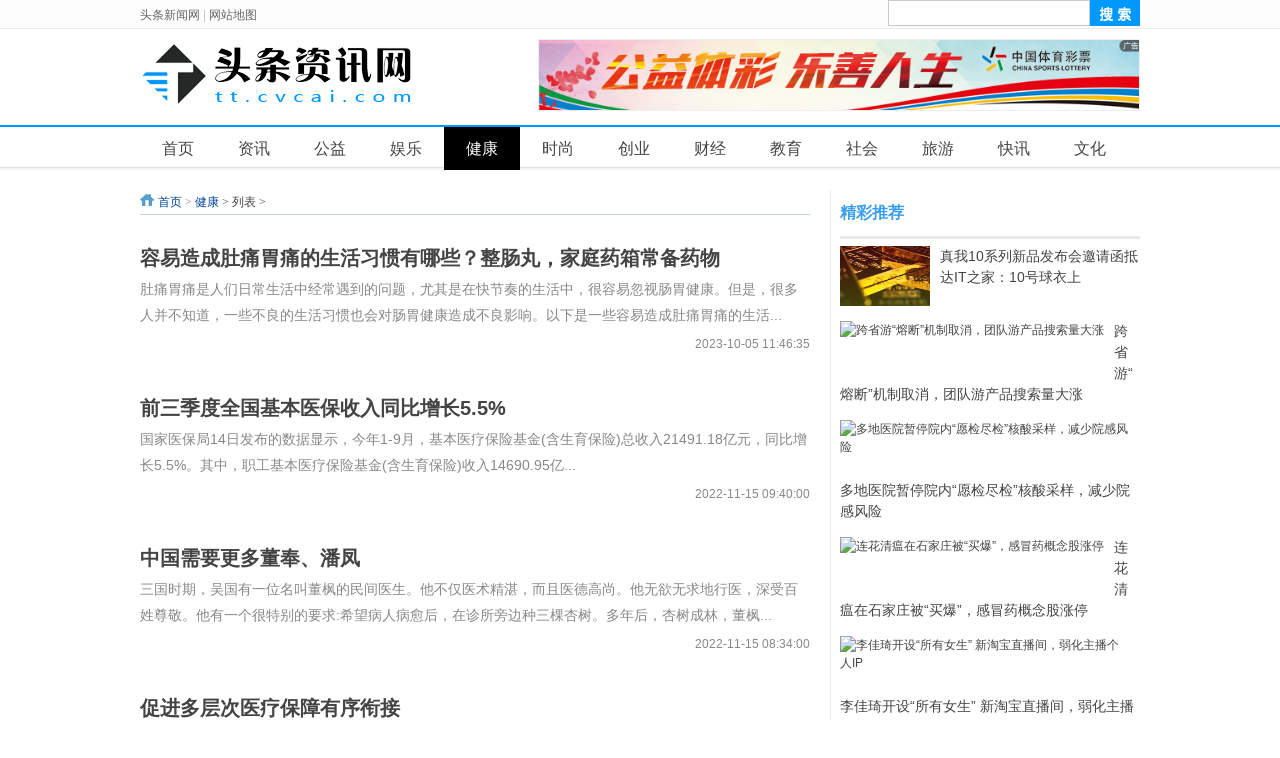

--- FILE ---
content_type: text/html
request_url: http://tt.cvcai.com/jiankang/
body_size: 6919
content:
<!DOCTYPE html PUBLIC "-//W3C//DTD XHTML 1.0 Transitional//EN" "http://www.w3.org/TR/xhtml1/DTD/xhtml1-transitional.dtd">
<html xmlns="http://www.w3.org/1999/xhtml">
<head> 
<meta http-equiv="Content-Type" content="text/html; charset=utf-8" /> 
<title>健康-头条新闻网</title>
<meta name="description" content="头条新闻网，每天24小时面向广大网民和网络媒体发布丰富多彩的信息，内容包括资讯、财经、社会、文化、娱乐、时尚、教育等各个领域。" />
<meta name="keywords" content="头条新闻网，头条新闻，资讯" />
<link rel="shortcut icon" type="image/x-icon" href="/favicon.ico" media="screen" />
<link href="/Public/toutiaoxinwen/css/reset.css" rel="stylesheet" type="text/css" /> 
<link href="/Public/toutiaoxinwen/css/default_blue.css" rel="stylesheet" type="text/css" /> 
<link href="/Public/toutiaoxinwen/css/css.css" rel="stylesheet" type="text/css" /> 
<link href="/Public/toutiaoxinwen/css/finCss.css" rel="stylesheet" type="text/css" />
<link href="/Public/toutiaoxinwen/css/base_9.css" rel="stylesheet" type="text/css" />  
<script type="text/javascript" src="/Public/toutiaoxinwen/css/jquery.min.js"></script> 
<script type="text/javascript" src="/Public/toutiaoxinwen/css/jquery.sgallery.js"></script> 
<script type="text/javascript" src="/Public/toutiaoxinwen/css/search_common.js"></script>
</head> 
 <body> 
  <div class="mininav" id="topNav"> 
   <div class="mininavInner"> 
    <div class="mininavLeft"> 
     <div class="fl"> 
      <a href="http://tt.cvcai.com/?b=0" title="头条新闻网" target="_blank" id="qqindex">头条新闻网</a> | 
       <a href="/sitemap.html" target="_blank" id="webmap">网站地图</a> 
     </div> 
    </div> 
    <div class="mininavRight" id="logkey"> 
     <div id="loginAll" class="fr"> 
      <div class="serc"> 
    <form action="http://www.baidu.com/s?" method="get" target="_blank">  
     <input type="text" class="txtArea" name="q" id="q" />
     <input type="submit" value="" class="submit" /> 
    </form> 

   </div>
     </div> 
    </div> 
    <div id="loginBg" class="loginBg"></div> 
   </div> 
  </div> 
  
	<div id="channel_nav"> 
		<div id="logo"> 
			<h5><a target="_blank" href="http://tt.cvcai.com/?b=0" title="头条新闻网"><img src="/Public/toutiaoxinwen/img/logo.png" alt="头条新闻网" /></a></h5> 
		</div> 
		<div class="ad fr" style="width:600px; height:70px">
			<img src="/Public/toutiaoxinwen/img/20211208ticai.jpg" alt="20211208ticai" width="600" height="70"/>
		</div>
	</div> 
  <div class="clear"></div> 
	<div id="nav_box"> 
		<div id="channelNav"> 
			<ul class="clear"> 
				<li><a href="http://tt.cvcai.com/?b=0" target="_blank">首页</a> </li>
						
				<li><a href="http://tt.cvcai.com/zixun/" target="_blank">资讯</a></li>			
				<li><a href="http://tt.cvcai.com/gongyi/" target="_blank">公益</a></li>			
				<li><a href="http://tt.cvcai.com/yule/" target="_blank">娱乐</a></li><li class="hover"><a href="http://tt.cvcai.com/jiankang/" target="_blank">健康</a></li>
						
				<li><a href="http://tt.cvcai.com/shishang/" target="_blank">时尚</a></li>			
				<li><a href="http://tt.cvcai.com/chuangye/" target="_blank">创业</a></li>			
				<li><a href="http://tt.cvcai.com/caijing/" target="_blank">财经</a></li>			
				<li><a href="http://tt.cvcai.com/jiaoyu/" target="_blank">教育</a></li>			
				<li><a href="http://tt.cvcai.com/shehui/" target="_blank">社会</a></li>			
				<li><a href="http://tt.cvcai.com/lvyou/" target="_blank">旅游</a></li>			
				<li><a href="http://tt.cvcai.com/kuaixun/" target="_blank">快讯</a></li>			
				<li><a href="http://tt.cvcai.com/wenhua/" target="_blank">文化</a></li>	
			</ul>
		</div> 
	</div>  <!--main--> 
  <div class="layout content" id="mt20"> 
   <div class="main"> 
    <!-- 左侧列表 --> 
    <div class="crumbs">
     <a href="http://tt.cvcai.com/?b=0">首页</a>
     <span> &gt; </span>
     <a href="http://tt.cvcai.com/jiankang/">健康</a> >  列表 &gt; 
    </div> 
    <div class="Q-tpList" id="listZone">
		<div id="listZone"> 
        <div class="Q-tpWrap bt0"> 
			<em class="f20 l26"><a href="http://tt.cvcai.com/jiankang/57303.html" title="容易造成肚痛胃痛的生活习惯有哪些？整肠丸，家庭药箱常备药物" target="_blank" style="">容易造成肚痛胃痛的生活习惯有哪些？整肠丸，家庭药箱常备药物</a></em> 
			<p class="intro f14 l26">肚痛胃痛是人们日常生活中经常遇到的问题，尤其是在快节奏的生活中，很容易忽视肠胃健康。但是，很多人并不知道，一些不良的生活习惯也会对肠胃健康造成不良影响。以下是一些容易造成肚痛胃痛的生活...</p> 
			<p class="time l22">2023-10-05 11:46:35</p> 
			</div><div class="Q-tpWrap bt0"> 
			<em class="f20 l26"><a href="http://tt.cvcai.com/jiankang/50286.html" title="前三季度全国基本医保收入同比增长5.5%" target="_blank" style="">前三季度全国基本医保收入同比增长5.5%</a></em> 
			<p class="intro f14 l26">国家医保局14日发布的数据显示，今年1-9月，基本医疗保险基金(含生育保险)总收入21491.18亿元，同比增长5.5%。其中，职工基本医疗保险基金(含生育保险)收入14690.95亿...</p> 
			<p class="time l22">2022-11-15 09:40:00</p> 
			</div><div class="Q-tpWrap bt0"> 
			<em class="f20 l26"><a href="http://tt.cvcai.com/jiankang/50275.html" title="中国需要更多董奉、潘凤" target="_blank" style="">中国需要更多董奉、潘凤</a></em> 
			<p class="intro f14 l26">三国时期，吴国有一位名叫董枫的民间医生。他不仅医术精湛，而且医德高尚。他无欲无求地行医，深受百姓尊敬。他有一个很特别的要求:希望病人病愈后，在诊所旁边种三棵杏树。多年后，杏树成林，董枫...</p> 
			<p class="time l22">2022-11-15 08:34:00</p> 
			</div><div class="Q-tpWrap bt0"> 
			<em class="f20 l26"><a href="http://tt.cvcai.com/jiankang/50271.html" title="促进多层次医疗保障有序衔接" target="_blank" style="">促进多层次医疗保障有序衔接</a></em> 
			<p class="intro f14 l26">通过统一制度、完善政策、完善机制、提高服务，使医疗保障体系更加成熟和稳定。10年间，基本医疗保险参保人数从5.4亿增加到13.6亿；截至目前，已有2860种药品进入国家医保目录，67%...</p> 
			<p class="time l22">2022-11-15 08:33:00</p> 
			</div><div class="Q-tpWrap bt0"> 
			<em class="f20 l26"><a href="http://tt.cvcai.com/jiankang/50270.html" title="保险业健康发展再迎新规" target="_blank" style="">保险业健康发展再迎新规</a></em> 
			<p class="intro f14 l26">保险基金是用于救助投保人、保单受让公司或应对保险业风险的民间行业风险救助基金。日前，经国务院批准，中国银监会会同财政部、中国人民银行发布新版《保险保障基金管理办法》，自2022年12月...</p> 
			<p class="time l22">2022-11-15 08:33:00</p> 
			</div><div class="Q-tpWrap bt0"> 
			<em class="f20 l26"><a href="http://tt.cvcai.com/jiankang/50230.html" title="解开芬太尼强力镇痛分子机制之谜" target="_blank" style="">解开芬太尼强力镇痛分子机制之谜</a></em> 
			<p class="intro f14 l26">为什么吗啡和芬太尼的镇痛效果那么好？有没有可能摆脱它的成瘾性和其他副作用？近日，中国科学院上海药物研究所徐华强团队、谢欣团队和王明伟团队合作，从分子结构上揭示了作用机制，为推动开发高效...</p> 
			<p class="time l22">2022-11-14 16:35:00</p> 
			</div><div class="Q-tpWrap bt0"> 
			<em class="f20 l26"><a href="http://tt.cvcai.com/jiankang/50184.html" title="以建设全民信息平台为抓手推动卫生健康行业发展" target="_blank" style="">以建设全民信息平台为抓手推动卫生健康行业发展</a></em> 
			<p class="intro f14 l26">新华社《国家卫生信息化“十四五”规划》近日公布。根据规划，到2025年，我国将初步建成统一权威、互联互通的国家卫生信息平台支撑保障体系，基本实现公立医疗卫生机构和国家卫生信息平台全覆盖...</p> 
			<p class="time l22">2022-11-14 09:19:00</p> 
			</div><div class="Q-tpWrap bt0"> 
			<em class="f20 l26"><a href="http://tt.cvcai.com/jiankang/50183.html" title="让更多年轻人进入养老服务业" target="_blank" style="">让更多年轻人进入养老服务业</a></em> 
			<p class="intro f14 l26">近日，1996年出生、大专学历的上海市杨浦区社会福利院护士王成成为媒体关注的“红人”，被称为“养老护理员之光”。据媒体报道，今年8月，他成为首位成功落户上海的养老护理员，体现了上海对养...</p> 
			<p class="time l22">2022-11-14 09:19:00</p> 
			</div><div class="Q-tpWrap bt0"> 
			<em class="f20 l26"><a href="http://tt.cvcai.com/jiankang/50182.html" title="联合国糖尿病日：你的肚子要是长这样，就要小心糖尿病！" target="_blank" style="">联合国糖尿病日：你的肚子要是长这样，就要小心糖尿病！</a></em> 
			<p class="intro f14 l26">已经过了立冬，也许你已经早早糊上了秋肥，准备带着“游泳圈”或者“啤酒肚”过冬，但你不知道，大肚子可能隐藏着很多健康隐患。肚子和糖尿病有什么关系？今天是联合国糖尿病日。本期《一分钟健康课...</p> 
			<p class="time l22">2022-11-14 09:19:00</p> 
			</div><div class="Q-tpWrap bt0"> 
			<em class="f20 l26"><a href="http://tt.cvcai.com/jiankang/50181.html" title="人文关怀让医学有深度更有温度" target="_blank" style="">人文关怀让医学有深度更有温度</a></em> 
			<p class="intro f14 l26">“医学人文是医学的源头，是医疗的根本，是医生的灵魂，是对生命的尊重，对人性的关怀！”近日，温州医科大学联合地方医学院校，发起成立全国地方医学院校医学人文教育联盟，并发出“共担医学人文教...</p> 
			<p class="time l22">2022-11-14 09:19:00</p> 
			</div><div class="Q-tpWrap bt0"> 
			<em class="f20 l26"><a href="http://tt.cvcai.com/jiankang/50180.html" title="多地医院暂停院内“愿检尽检”核酸采样，减少院感风险" target="_blank" style="">多地医院暂停院内“愿检尽检”核酸采样，减少院感风险</a></em> 
			<p class="intro f14 l26">图片来源：视觉中国最新消息显示，福建、广西、山东、江苏等多地多家医院已于近期暂停院内“愿检尽检”核酸采样服务。界面新闻记者发现，福建泉州医学高等专科学校附属人民医院11月11日公告，自...</p> 
			<p class="time l22">2022-11-14 09:18:00</p> 
			</div><div class="Q-tpWrap bt0"> 
			<em class="f20 l26"><a href="http://tt.cvcai.com/jiankang/50179.html" title="连花清瘟在石家庄被“买爆”，感冒药概念股涨停" target="_blank" style="">连花清瘟在石家庄被“买爆”，感冒药概念股涨停</a></em> 
			<p class="intro f14 l26">图片来源：视觉中国据财联社报道，近日，石家庄部分药店连花清瘟出现断货情况。此外，连花清瘟生产商位于石家庄的以岭药业总部员工内购平台也订单爆满，不接受员工自提，需要排单购后等待邮寄。11...</p> 
			<p class="time l22">2022-11-14 09:18:00</p> 
			</div>			<div id="pages" class="text-c">
			   <ul><li><a href='http://tt.cvcai.com/jiankang/index.html'/>首页</a></li><li class='now'><a href='http://tt.cvcai.com/jiankang/index_1.html'/>1</a></li><li><a href='http://tt.cvcai.com/jiankang/index_1.html' />尾页</a></li></ul>   
			</div> 
		</div>
    </div> 
   </div> 
	<div class="sub"> 
		<div class="ad1"> 
			<script src="/Public/toutiaoxinwen/css/ad_page1.js"></script>  
		</div> 
    <div class="essence-mod mod-side mar-b-30" bosszone="jhRE" style="margin-bottom: 17px;" id="" jcsp=""> 
		<div class="hd"> 
<style>
.side .jhtjTg { float: right;padding-top: 4px; }
.side .jhtjTg a,.side .jhtjTg a:link,.side .jhtjTg a:visited,.side .jhtjTg a:hover { color:#FA7702; }
</style> 
			<h5>精彩推荐</h5> 
		</div>
     <!-- /hd --> 
		<div class="bd"> 
		<div class="clear"></div> 
			<dl> 
				<dt>
				<a href="http://tt.cvcai.com/caijing/50313.html" title="真我10系列新品发布会邀请函抵达IT之家：10号球衣上身，“王牌球员”登" target="_blank"><img src="/pic/1/cj_yjcv02316a.jpg" alt="真我10系列新品发布会邀请函抵达IT之家：10号球衣上身，“王牌球员”登" width="90" height="60"  /></a>
				</dt> 
				<dd>
				<a href="http://tt.cvcai.com/caijing/50313.html" title="真我10系列新品发布会邀请函抵达IT之家：10号球衣上身，“王牌球员”登" target="_blank">真我10系列新品发布会邀请函抵达IT之家：10号球衣上</a>
				</dd> 
				</dl><dl> 
				<dt>
				<a href="http://tt.cvcai.com/shehui/50213.html" title="跨省游“熔断”机制取消，团队游产品搜索量大涨" target="_blank"><img src="https://img1.jiemian.com/101/original/20221115/166852191654676900_a700x398.jpg" alt="跨省游“熔断”机制取消，团队游产品搜索量大涨" width="90" height="60"  /></a>
				</dt> 
				<dd>
				<a href="http://tt.cvcai.com/shehui/50213.html" title="跨省游“熔断”机制取消，团队游产品搜索量大涨" target="_blank">跨省游“熔断”机制取消，团队游产品搜索量大涨</a>
				</dd> 
				</dl><dl> 
				<dt>
				<a href="http://tt.cvcai.com/jiankang/50180.html" title="多地医院暂停院内“愿检尽检”核酸采样，减少院感风险" target="_blank"><img src="https://img1.jiemian.com/101/original/20221114/166840524285778500_a700x398.jpg" alt="多地医院暂停院内“愿检尽检”核酸采样，减少院感风险" width="90" height="60"  /></a>
				</dt> 
				<dd>
				<a href="http://tt.cvcai.com/jiankang/50180.html" title="多地医院暂停院内“愿检尽检”核酸采样，减少院感风险" target="_blank">多地医院暂停院内“愿检尽检”核酸采样，减少院感风险</a>
				</dd> 
				</dl><dl> 
				<dt>
				<a href="http://tt.cvcai.com/jiankang/50179.html" title="连花清瘟在石家庄被“买爆”，感冒药概念股涨停" target="_blank"><img src="https://img1.jiemian.com/101/original/20221115/166848883791852800_a700x398.jpg" alt="连花清瘟在石家庄被“买爆”，感冒药概念股涨停" width="90" height="60"  /></a>
				</dt> 
				<dd>
				<a href="http://tt.cvcai.com/jiankang/50179.html" title="连花清瘟在石家庄被“买爆”，感冒药概念股涨停" target="_blank">连花清瘟在石家庄被“买爆”，感冒药概念股涨停</a>
				</dd> 
				</dl><dl> 
				<dt>
				<a href="http://tt.cvcai.com/kuaixun/50167.html" title="李佳琦开设“所有女生” 新淘宝直播间，弱化主播个人IP" target="_blank"><img src="https://img3.jiemian.com/101/original/20221115/166850473899642700_a700x398.jpeg" alt="李佳琦开设“所有女生” 新淘宝直播间，弱化主播个人IP" width="90" height="60"  /></a>
				</dt> 
				<dd>
				<a href="http://tt.cvcai.com/kuaixun/50167.html" title="李佳琦开设“所有女生” 新淘宝直播间，弱化主播个人IP" target="_blank">李佳琦开设“所有女生” 新淘宝直播间，弱化主播个人IP</a>
				</dd> 
				</dl><dl> 
				<dt>
				<a href="http://tt.cvcai.com/jiaoyu/50120.html" title="留美中国学生首选计算机科学专业，占比达23.1%" target="_blank"><img src="https://img2.jiemian.com/101/original/20221115/166849901385385900_a700x398.jpg" alt="留美中国学生首选计算机科学专业，占比达23.1%" width="90" height="60"  /></a>
				</dt> 
				<dd>
				<a href="http://tt.cvcai.com/jiaoyu/50120.html" title="留美中国学生首选计算机科学专业，占比达23.1%" target="_blank">留美中国学生首选计算机科学专业，占比达23.1%</a>
				</dd> 
				</dl><dl> 
				<dt>
				<a href="http://tt.cvcai.com/chuangye/50113.html" title="做好数字化“加减法”政策助力中小企业智能化转型" target="_blank"><img src="/pic/1/cj_eiyz01249q.jpg" alt="做好数字化“加减法”政策助力中小企业智能化转型" width="90" height="60"  /></a>
				</dt> 
				<dd>
				<a href="http://tt.cvcai.com/chuangye/50113.html" title="做好数字化“加减法”政策助力中小企业智能化转型" target="_blank">做好数字化“加减法”政策助力中小企业智能化转型</a>
				</dd> 
				</dl><dl> 
				<dt>
				<a href="http://tt.cvcai.com/wenhua/50108.html" title="2022上海书展将于11月18日在上海展览中心开幕" target="_blank"><img src="https://img2.jiemian.com/101/original/20221114/166843283672646400_a700x398.jpeg" alt="2022上海书展将于11月18日在上海展览中心开幕" width="90" height="60"  /></a>
				</dt> 
				<dd>
				<a href="http://tt.cvcai.com/wenhua/50108.html" title="2022上海书展将于11月18日在上海展览中心开幕" target="_blank">2022上海书展将于11月18日在上海展览中心开幕</a>
				</dd> 
				</dl><dl> 
				<dt>
				<a href="http://tt.cvcai.com/gongyi/50083.html" title="2022防灾减灾与应急救援技术装备展在厦启幕" target="_blank"><img src="/Public/toutiaoxinwen/202303/s_1677810110.jpg" alt="2022防灾减灾与应急救援技术装备展在厦启幕" width="90" height="60"  /></a>
				</dt> 
				<dd>
				<a href="http://tt.cvcai.com/gongyi/50083.html" title="2022防灾减灾与应急救援技术装备展在厦启幕" target="_blank">2022防灾减灾与应急救援技术装备展在厦启幕</a>
				</dd> 
				</dl><dl> 
				<dt>
				<a href="http://tt.cvcai.com/yule/50048.html" title="王子璇新剧《爱的二八定律》爆款预定，和颂95小花相继崭露锋芒" target="_blank"><img src="/Public/toutiaoxinwen/202211/s_1668562895.jpg" alt="王子璇新剧《爱的二八定律》爆款预定，和颂95小花相继崭露锋芒" width="90" height="60"  /></a>
				</dt> 
				<dd>
				<a href="http://tt.cvcai.com/yule/50048.html" title="王子璇新剧《爱的二八定律》爆款预定，和颂95小花相继崭露锋芒" target="_blank">王子璇新剧《爱的二八定律》爆款预定，和颂95小花相继崭</a>
				</dd> 
				</dl>	
        </div> 
    </div> 
    <div class="ad1"> 
          <script src="/Public/toutiaoxinwen/css/ad_page2.js"></script>  
    </div>
    <!-- 新闻热度排行 --> 
    <div class="rank mt10"> 
		 <div class="hd">
		  <h5><span>热度排行</span></h5>
		 </div> 
		<div class="bd"> 
			<ul>
            <li><a href="http://tt.cvcai.com/dongtai/74260.html" title="中发展控股00475发布中期业绩，股东应占亏损1021.4万港元同比增加" target="_blank">中发展控股00475发布中期业绩，股东应占亏损1021</a></li><li><a href="http://tt.cvcai.com/kuaixun/74259.html" title="阿里健康00241发布中期业绩调整后净利润额为13.56亿元同比增长38" target="_blank">阿里健康00241发布中期业绩调整后净利润额为13.5</a></li><li><a href="http://tt.cvcai.com/kuaixun/74258.html" title="工业富联大幅上调回购股份价格上限最高不超过75元/股" target="_blank">工业富联大幅上调回购股份价格上限最高不超过75元/股</a></li><li><a href="http://tt.cvcai.com/dongtai/74257.html" title="潍柴动力前三季度数据中心市场销售增长超3倍" target="_blank">潍柴动力前三季度数据中心市场销售增长超3倍</a></li><li><a href="http://tt.cvcai.com/kuaixun/74256.html" title="当马斯克沉迷机器人梦特斯拉TSLA.US却已“电量告急”" target="_blank">当马斯克沉迷机器人梦特斯拉TSLA.US却已“电量告急</a></li><li><a href="http://tt.cvcai.com/kuaixun/74255.html" title="品茗科技：如股票交易持续异常波动公司可能按照相关规则申请停牌" target="_blank">品茗科技：如股票交易持续异常波动公司可能按照相关规则申</a></li><li><a href="http://tt.cvcai.com/dongtai/74254.html" title="连续20%涨停！688670，最新发声！" target="_blank">连续20%涨停！688670，最新发声！</a></li><li><a href="http://tt.cvcai.com/kuaixun/74253.html" title="网络传播赋能招商引资专项活动在湖南株洲启动" target="_blank">网络传播赋能招商引资专项活动在湖南株洲启动</a></li><li><a href="http://tt.cvcai.com/kuaixun/74252.html" title="探访沈阳无人机产业集聚区：精密气象守护寒冬低空飞行" target="_blank">探访沈阳无人机产业集聚区：精密气象守护寒冬低空飞行</a></li><li><a href="http://tt.cvcai.com/kuaixun/74251.html" title="招银国际：下调阿里巴巴BABA.US目标价1.4%至206.4美元维持“" target="_blank">招银国际：下调阿里巴巴BABA.US目标价1.4%至2</a></li>            </ul> 
     </div> 
    </div> 
    <div class="clear mt10"></div> 

   </div> 
  </div> 
  
   <div class="layout clear"> 
		<div id="tcopyright" class="tcopyright"> 
			<div>
			关于我们&nbsp;|&nbsp;联系方式&nbsp;|&nbsp;版权声明&nbsp;|&nbsp;招聘信息&nbsp;|&nbsp;供稿服务&nbsp;|&nbsp;<a href="/sitemap.html">网站地图</a>
            </div>
		<p style="text-align: center;">Copyright@1999-<script>document.write(new Date().getFullYear());</script> tt.cvcai.com.cnAll Rights Reserved 头条新闻网</p>
		<p style="text-align: center;"><a href="https://beian.miit.gov.cn" target="_blank">备案号：沪ICP备2022019539号</a>&nbsp;&nbsp;邮箱：bgm1231@sina.com </p>

    </div> 
   </div> 
  </div>  
<script>
(function(){
    var bp = document.createElement('script');
    var curProtocol = window.location.protocol.split(':')[0];
    if (curProtocol === 'https') {
        bp.src = 'https://zz.bdstatic.com/linksubmit/push.js';        
    }
    else {
        bp.src = 'http://push.zhanzhang.baidu.com/push.js';
    }
    var s = document.getElementsByTagName("script")[0];
    s.parentNode.insertBefore(bp, s);
})();
</script>
</body>
</html>

--- FILE ---
content_type: text/css
request_url: http://tt.cvcai.com/Public/toutiaoxinwen/css/css.css
body_size: 8643
content:
body, html, input {
font: 12px/1.5 tahoma,arial,宋体b8b\4f53,sans-serif; background:#fff;}
ul,li{margin:0;padding:0;}
li{list-style:none;}
.fl{float:left;}
.fr{float:right;}
.dis{display:block;}
.undis{display:none;}
.mininavRight{font-size:12px;}

a:hover{text-decoration:none; color:#0099ff}

ul.lh24 li{ height:24px; overflow:hidden}
#m_topNews h6{ height:36px; overflow:hidden}

.mininavRight .qzone{width:auto;}
.mininavLeft div{line-height:14px;}
.mininavRight div{line-height:28px;}

a{ cursor: pointer;}
.mininav,.bg_Color,#nav_box{min-width:1000px;}
#contact{width:998px}

#Article .content,#Article .content p {font-size: 16px;line-height: 28px;}
#Article .content {padding-top:15px;}
#Article h1 {color: black;font: 800 26px/48px "宋体",arial;padding: 10px 0 8px;}
.mininav{width:100%;height:28px;background:#fdfdfd url(./mininav.png) repeat-x top center;border-bottom:1px solid #ebebeb;}
.mininavInner{width:1000px;height:28px;margin:0 auto!important;}
.mininavInner a{color:#666;text-decoration:none;font-family:"宋体";}
.mininavInner a:hover{color:#2d374b;}
.mininavInner .mininavLeft{float:left;margin-top:8px;color:#c7c7c7;font-size:12px;}
.mininavInner .mininavLeft .fl{color:#c7c7c7;}

#Emphasis{background:#ecf3f7;}
.bt{background:#444343}

/*更新2013.8.1*/
#news ul li{height:41px; line-height: 41px; }
#news ul li a{  color: #222;}
.new_ioc {padding-right: 35px;background:url(./dj_ioco.png) no-repeat right center;_background-position: right 2px;}
.new_iocs {padding-right: 35px;background:url(./dj_ioco.png) no-repeat right 6px; *display: inline-block; _background-position: right 2px;}
/*end*/

#m_topNews  p{ padding-bottom: 7px;}
#m_topNews ul{ padding-top: 10px; border-top:#c9d0d8 dotted 1px;}
#m_topNews ul li{ line-height: 32px; font-size: 14px;}
#m_topNews ul li a{ color: #333;}
#m_topNews ul li a:hover{ color: #0099ff;}
#m_topNews .Q-iDot li{ background-position: 1px 4px}
#E_img{top: -28px; width: 240px; height: 115px;}
#E_news{ left: 310px;}
#tpbg{right: 342px;}
#E_news2{ width: 330px; top: -3px;}
#E_news2 img{ float: left; margin-right: 15px; margin-left: 15px; width: 95px; height: 90px;}
.topNews h5 a{color:#222;}
.topNews h5 a:hover{ color: #0099ff;}
/*wind幻灯片开始*/
.windFocus{ position:relative;*zoom:1;width:255px; overflow:hidden;}
.windFocus li{ position:absolute;top:0px; left:0px;}
.windFocus .cover{ background:url(./wind_cover_bg.png) no-repeat right center;_background:none; height:25px; position:absolute; bottom:0px; right:0px; width:250px;}
.windFocus .btn{ position:absolute; bottom:6px; right:10px;z-index:2; height:10px;}
.windFocus .btn span{ display:block; float:left; margin-left:10px;_display:inline; background:url(./wind_btn.gif) no-repeat;width:7px; height:7px; cursor:pointer;}
.windFocus .btn span.on{ background-position:-7px 0px;}
.windFocus img{ width:250px; height:180px}
/*wind幻灯片结束*/
/*财经眼标签*/
#adTam_1{ position: relative;}
.flag{ background:url(./flago.png) no-repeat; _background:none; _filter:progid:DXImageTransform.Microsoft.AlphaImageLoader(src='./flago.png',sizingMethod=''); display:block; height:59px; position:absolute; left:0px; top:0px; width:58px;}
/*财经眼标签结束*/

.ad{ border:1px solid #eee; overflow:hidden;background: url(./beijing.png) repeat;}
.ad1{overflow:hidden;}

#topad { width:1000px; margin:10px auto 0; clear:both; overflow:hidden;}

#logo{ width: 300px; float: left;}
#channel_nav {width: 1000px;margin: 0 auto ; padding:10px 0 0px 0; height:70px ;display: table; clear: both;}
.serc { width:254px; float:right;}
.serc .submit {float:left;width:50px;height:26px;border:none;font-size:12px;background: url(./sogouNewUi_v1.png) left bottom no-repeat;cursor:pointer;}
.serc .txtArea{width:200px; float:left; height: 24px;margin:0 auto 0 2px;font-size:14px;line-height:24px;border:1px solid #c9c9c9; color:#424242;outline:none;inline:none;}

#logo img{ height:70px; width:280px}

.clear{ *zoom:1;}
.clear:after{display:table;clear:both;content:"";}  

#Emphasis {
background: url(./beijing.png) repeat;
width: 1000px;
height: 87px;
margin-top: 30px;
position: relative;
font-family: "Microsoft Yahei";
margin-bottom: 20px;
}
#Emphasis {
background: #ECF3F7;
}
.layout {
width: 1000px;
margin: 0 auto;
}
#E_img {left:51px;top: -28px;width: 240px;height: 115px;}
#Emphasis{ background:url(./beijing.png) repeat; width:1000px; height:87px; margin-top:30px; position:relative; font-family:"Microsoft Yahei"; margin-bottom: 20px;}
#E_img,#E_news,#E_news2,#tpbg,#cjy{ position:absolute;}
.bt{ background:#444343; display:block; text-align:center; padding-top:8px;}
.bt a{ color:#ffffff;}
#cjy{left:12px; top:0px; width:27px; writing-mode:lr-tb; line-height:16px;line-height: 18px;
font-weight: bold;height: 79px;}
#cjy a{ font-size:16px;}
#cjy a:hover,#tpbg a:hover{ text-decoration:none;}

#tpbg {width: 22px;height: 58px;padding-top: 8px;right: 342px;top: 0px;font-weight: bold;line-height: 16px; }

#E_news{ left: 310px;top: 0px;width: 300px;}
#E_news h2{ font-size:24px; font-weight:normal; text-align:left; margin-bottom:3px; margin-top:4px;}
#E_news h2 a,#E_news2 h2 a{ color:#333;}
#E_news h2 a:hover,#E_news2 h2 a:hover{ color:#0099ff;}
#E_news p,#E_news2 p{ line-height:22px; color:#888888; font-family:"simsun"}

#tpbg a{ font-size:12px; }
#E_news2{ right:10px; width: 330px;top: -3px;right: 10px;}
#E_news2 h2{ font-weight:normal; font-size:18px; text-align:left; margin-bottom:5px;margin-top:8px;}

#nav_box{border-top:#000000 solid 2px; background:url(./nav_bg.png) repeat-x; height:43px; margin-top:14px;}

#channelNav{ width:1000px; margin:0 auto; font-family:"Microsoft Yahei" }
#channelNav ul li{ float:left; width:76px; font-size:16px; text-align:center; height:43px; line-height:43px;}
#channelNav ul li a{color: #444;}
#channelNav ul li:hover,#channelNav ul li.hover{background:#000; color:#fff;text-decoration: none;}
#channelNav ul li:hover a{background:#000;color:#fff;text-decoration: none;}
#channelNav ul li.hover a{background:#000;color:#fff;text-decoration: none;}

#channelNav ul li.on{color:#fff; background:#000;}
#channelNav ul li.on a{ color:#fff;}
#channelNav ul li.on a:hover{ color:#fff; background:#000;}



/*正文开始*/
.gn_two,#tishi b,#kuaidi b,#jiemi b,#caibao b,#quanlan b,#longhubang b,#dongxiang b,#scld b,#zhongcang b,#tishi:hover b,#kuaidi:hover b,#jiemi:hover b, #caibao:hover b,#quanlan:hover b,#longhubang:hover b,#dongxiang:hover b,#scld:hover b, #zhongcang:hover b,#hcd,#fsh,.v_bg li,#weixin,#rssDY,#wb,#syhg,#lxwm,#weixin:hover,#rssDY:hover,#wb:hover,#syhg:hover,#lxwm:hover,#ceng a,#paihang em,#paihang em.hot,#pre,#next,#pre:hover,#next:hover{ background:url(./bg2013.png) no-repeat;}

.left{ float:left; width:730px; overflow:hidden; margin-right:15px;}
.right{ float:right; width:255px; overflow:hidden;}
.sideBar{ float:left; overflow:hidden; width:380px; margin-right:15px;}
.mid{ float:right; overflow:hidden; width:335px;}
.sideBar1{ float:left; overflow:hidden; width:405px; margin-right:15px;}
.mid1{ float:right; overflow:hidden; width:310px;}



/***********************************************************幻灯片开始 */
.comiis_wrapad {width:335px; height:180px; overflow: hidden; }
.comiis_wrapad img { float: left; margin-top: 0px; }
.frame { background: none; border: 0px solid #fff; margin-bottom: 0px;zoom: 1; }
.frame:after { content: "."; display: block; height: 0; clear: both; visibility: hidden; }
#frameHlicAe { margin: 0px !important; border: 0px !important; ;position: relative;}
#slidesImgs li {width:335px; height:180px; display: none; }
.slideshow { clear: both; }
.slideshow li { position: relative; overflow: hidden; }
.slideshow SPAN.title { text-indent: 0px; }
.slideshow span.title { position: absolute; bottom: 0; left: 0; margin-bottom: 0; width: 100%; height:28px; line-height:28px; font-size: 14px; text-indent:4px; }
.slideshow span.title, .slidebar li { background:rgba(0,0,0,0.3); filter: progid:DXImageTransform.Microsoft.gradient(startColorstr = #30000000,endColorstr = #30000000); color: #FFF; overflow: hidden; }
.slidebar { position: absolute; top: 156px; left:270px; }
.slidebar li { float: left; margin-right: 1px; width: 20px; height: 20px; line-height: 20px; text-align: center; font-size: 10px; cursor: pointer; border-radius: 10px; }
.slidebar li.on { background:#f30914; filter: progid:DXImageTransform.Microsoft.gradient(startColorstr = #50FFFFFF,endColorstr = #50FFFFFF); color: #fff; font-weight: 700; }
/***********************************************************幻灯结束*/



ul.you3img{ display:block; overflow:hidden; clear:both;}
ul.you3img li{height:173px;width:255px;float:left; overflow:hidden; position: relative; margin-bottom: 10px;}
ul.you3img li:nth-child(3n) { margin-bottom: 0;}	
ul.you3img li a.view{height:173px; display:block; overflow:hidden;}
ul.you3img li p{position: absolute;bottom: 0;height: 30px;line-height: 30px;color: #ffffff; background:rgba(0,0,0,0.3);width: 100%;padding:0px;z-index: 3;overflow: hidden;white-space: nowrap;text-overflow: ellipsis; text-align:center; font-size:15px;}
ul.you3img li p a{color:#fff;}
ul.you3img li img{width:255px; height:173px;}

/*一屏*/
.topNews h6{ font-size:24px;font-size:24px; font-weight:normal; text-align:left; font-family:"Microsoft Yahei"; margin-bottom:10px;}
.topNews h6 a{color:#333;}
.topNews h6 a:hover{color:#0099ff;text-decoration: none;}
.topNews p{ color:#888888; line-height:26px; font-size:14px;}
.topNews p a{ color:#004276;}
.topNews p a:hover{color:#0099ff;text-decoration: none;}
#news{ margin-top:10px;}
#news ul{ height:405px; overflow:hidden;}
#news ul li{ border-bottom:#ededed solid 1px; height:36px; line-height:36px; font-size:16px; font-family:"Microsoft Yahei";}
#news ul li a{ color:#666666;}
#news ul li.noBorder{ border-bottom:none;}
#news ul li a:hover{color:#0099ff;}
#m_topNews{ background:#fafafa; width:315px;height:315px; border-right:#e5e5e5 solid 1px; border-bottom:#e5e5e5 solid 5px; margin-top:10px; padding:10px 10px 20px 10px; }
/*二屏开始^_^*/
.hd h3,.hd h4,.bd h4{ font-family:"Microsoft Yahei";color:#684500; font-weight:normal; }
.hd h4 a,.img_word h4 a{ color:#684500; font-size:18px;}
#deepRead .hd{ border-top:#e5e5e5 solid 2px; padding-top:7px;  padding-bottom:10px;}
#deepRead .hd h4{ width: 300px; float: left;}
#deepRead .hd .fr{ width:51px; height:20px;}
#deepRead .hd .fr a{ float:left; width:25px; height: 20px; margin-top: 2px;}
.imgList{ width:730px; height:195px; overflow:hidden; margin-top:6px;}
.imgList ul{ width:1000px; height:134px; overflow: hidden}
.imgList ul li{ float:left; display:inline; margin-right:23px; text-align:center; line-height:24px;}
.imgList ul li a{ color:#343434;}
.imgList ul li a:hover{color:#0099ff;}
#rdtj{ border-top:#e5e5e5 solid 1px; border-bottom:#e5e5e5 solid 1px; padding-top:1px; padding-bottom:1px;}
#rdtj h5{ background:#f3f3f3; color:#333333; width:80px; float:left; height:42px; text-align:center;font-family:"Microsoft Yahei"; font-size:14px; line-height:42px;}
#rdtj a{ margin:0px 5px; font-size:14px; line-height:42px; color:#343434;}
#rdtj a:hover{color:#0099ff;}
#newsList .hd,#yyt .hd,#dck .hd,#qyd .hd{ position:relative; height: 40px; line-height:40px;top:0; margin-top: 0; border-bottom:#e5e5e5 solid 2px}
#newsList .hd h5,#yyt .hd h5,#dck .hd h5,#qyd .hd h5{ position:absolute; left:0px; background:#fff; padding-right:15px; top:15px;}
.hd h5,.hd h5 a{ color:#33C; font-size:24px;}
.toAllNews {height: 3px;position: relative;font-size: 0;line-height: 0;background-color: #e5e5e5;margin: 10px 0px 25px 0;_margin-bottom: 16px;}
.toAllNews span {background-color: #fff;position: absolute;right: 0;padding-left: 15px;font-size: 14px;line-height: 22px;top: -11px;_top: -6px;}
.toAllNews i {width: 3px;height: 3px;background-color: #a48e67;overflow: hidden;margin-right: 8px;position: absolute;margin: 10px 0 0 -11px;_margin-top: 7px;}
.toAllNews a {color: #333333; font-size:12px;}
.toAllNews a:hover {color: #0099ff;}
.img_word{ margin-top:30px; border-bottom:#d5dee5 dotted 1px; padding-bottom:16px;}
.img_word img{ float:left; width:155px; margin-right:10px;}
.img_word .intr{ float:right; width:170px;}
.img_word .intr h4{ width:160px; margin-bottom:10px; line-height: 21px;}
.img_word .intr h4 a:hover{color:#0099ff;}
.img_word .intr span,.q_tw h4{ color:#333333; font-size:16px;font-family:"Microsoft Yahei";line-height: 21px;}
.img_word .intr span a,.q_tw h4 a{color:#333333;}
.img_word .intr span a:hover{color:#0099ff;}
.img_word .intr p,#tpbg2 p,.q_tw p{ line-height:24px; margin-top:8px; color:#898989;}
.img_word .intr p a,#tpbg2 p a,.q_tw p a{color:#00447c;}
.img_word .intr p a:hover,#bg_2:hover,#tpbg2 p a:hover,.q_tw p a:hover{color:#0099ff;}
.ulList{ margin-top:10px;}
.ulList li{ line-height:24px; font-size:14px;}
.ulList li a{ color:#003265;}
.ulList li a:hover,#tpbg2 h4 a:hover,#market1 .hd ul li a:hover, #market2 .hd #zixuanguList li a:hover{color:#0099ff;}
#tpbg2{ margin-top:25px; background:#f3f3f3;}
#tpbg2 h4{ font-family:"Microsoft Yahei";color:#684500; font-weight:normal; font-size:18px; line-height: 21px;}
#tpbg2 h4 a{ color:#684500;}
#tpbg2 h4 a#bg_2{ color:#333333;}
#tpbg2 h4 a#bg_2:hover{color: #0099ff;}
#report{ padding:10px 8px 10px 8px;}
.q_tw{ padding:10px 10px; width:115px;}
.q_tw h4{ font-size:16px; margin-top:0px;}

#hcd,#fsh{ width:39px; height:155px; color:#684500; font-size:16px;font-family:"Microsoft Yahei"; text-align:center; padding-top:20px;}
#hcd{ display:block; background-position:-361px -64px;}
#fsh{ display:block; background-position:-361px -270px;}
.box{ padding-top:0px;}
.box table{ margin-top:28px;}

/*右侧产品*/
#market {margin-bottom: 10px;}
#market1 .hd {height: 37px;line-height: 37px;padding-right: 10px; background:#f3f3f3;}
#market1 .hd #fin_Tab li {font-size: 14px;}
#market2 .hd #zixuanguList li{ font-size:16px;}
#market1 .hd ul li {float: left;font-size: 16px;font-family: "Microsoft Yahei","黑体",tahoma;text-align: center;height: 35px;border-top: 2px solid #f5f7fb;line-height: 35px;padding: 0px 9px;}
#market1 .hd ul li a, #market2 .hd #zixuanguList li a{ color:#343434}
#market1 .hd ul li.on {background: #ffffff;border: 1px solid #d6e1ec;border-bottom: none;border-top: 2px solid #666666;border-left: 1px solid #e5e5e5;margin-right: -1px;}
.dataCss li{ border-bottom: #ebf0f6 solid 1px; line-height: 25px;line-height: 22px\9;line-height: 25px\0;}
#market1 .hd ul li.on a {color: #674500;}
#market1 .bd {height: 252px;border: 1px solid #dfe8f1;border-top: none;}
#market1 .dataCss {padding: 8px;}
.dataCss li .one {white-space: nowrap;width: 65px;text-align: left;overflow: hidden;}
.dataCss li span.one a{ color:#004276;}
#body.fc_cn .fc3 span.one, #body.fc_cn .fc4 span.one {color: #666666;}
.dataCss li span {float: left;text-align: right;}
.dataCss li .three {width: 51px;}
.dataCss li .two {width: 60px;}
.dataCss li .four {width: 51px;}
#market2{ margin-top:15px;}
#market2 .bd {height: 257px; border: 1px solid #dfe8f1;border-top: none;}
.zxgBox {padding: 10px 10px;color: #666;}
.mod .hd { background:#f3f3f3;height: 37px;line-height: 37px;padding-right: 10px;border-top: none;}
.mod .hd ul li {float: left;font-size: 16px;font-family: "Microsoft Yahei";text-align: center;height: 35px;border-top: 2px solid #f5f7fb;line-height: 35px;padding: 0px 18px;}
.mod .hd ul li.on {background: #ffffff;border: 1px solid #e5e5e5;border-bottom: none;border-top: 2px solid #666666;border-left: 1px solid #e5e5e5;margin-right: -1px;}
.table_css{ font-family:Tahoma;}
.table_css th {height: 28px;font-weight: normal;}
.table_css th, .table_css td {border: 0;line-height: 26px;font-size: 12px;}
.table_css td a {color: #004276;}
.table_css td a:hover {color: #0099ff;}
#market2 td.doctor_align_left_padding {padding-left: 28px;text-align: left;}
.tl {text-align: left;}
.table_css {text-align: right;}
#denglu {display: block;padding: 64px 26px 0px 26px;}
#denglu a {display: block;text-align: center;background: #666666;width: 170px;height: 40px;color: #ffffff;font-family: "Microsoft Yahei","黑体",tahoma;font-size: 18px;line-height: 40px;}
#tianj {padding: 64px 26px 0;}
#tianj a {background: 666666;color: #FFFFFF;display: block;font-family: "Microsoft Yahei","黑体",tahoma;font-size: 18px;height: 40px;line-height: 40px;text-align: center;width: 170px;}
#zxg_Tab3.stockHasNoData #tianj, #zxg_Tab3.stockHasNoData #dzixuanUser {display: table;}
#jygj .bd {border: none;}


#gongju {font-family: "Microsoft Yahei";margin-top: 6px;border-collapse: separate;border-spacing: 0;}
#gongju a {display: block;}
#gongju a p{ }
#tishi, #kuaidi, #jiemi, #caibao, #quanlan, #longhubang {margin-bottom: 4px;}
#tishi, #kuaidi, #jiemi, #caibao, #quanlan, #longhubang, #dongxiang, #scld, #zhongcang {background: #f3f3f3;display: block;height: 53px;margin-right: 5px;text-align: center;padding-top: 10px;color:#666666;}
#tishi:hover, #kuaidi:hover, #jiemi:hover, #caibao:hover, #quanlan:hover, #longhubang:hover, #dongxiang:hover, #scld:hover, #zhongcang:hover, #zhenduan:hover, #qianping:hover, #daxiaofei:hover {background: #333333;display: block;color: #ffffff;}
#tishi:hover,#kuaidi:hover,#jiemi:hover,#caibao:hover,#quanlan:hover,#longhubang:hover,#dongxiang:hover,#scld:hover,#zhongcang:hover,#zhenduan:hover#,qianping:hover,#daxiaofei:hover{ display:block; color:#ffffff;}
#tishi b{ background-position:-57px 1px;  width:19px; height:23px; display:inline-block; text-align:center;margin-bottom:6px;}
#tishi:hover b{ background-position: 0px 0px;}
#kuaidi b{ background-position: -58px -46px; width:19px; height:23px; display:inline-block; text-align:center;margin-bottom:6px;}
#kuaidi:hover b{ background-position: 0px -46px;}
#jiemi b{ background-position:-58px -94px; width:19px; height:23px; display:inline-block; text-align:center;margin-bottom:6px;}
#jiemi:hover b{ background-position:0px -94px;}
#caibao b{ background-position:-59px -151px; width:19px; height:23px; display:inline-block; text-align:center;margin-bottom:6px;}
#caibao:hover b{background-position:0px -151px;}
#quanlan b{ background-position:-58px -207px; width:28px; height:23px; display:inline-block; text-align:center;margin-bottom:6px;}
#quanlan:hover b{ background-position:0px -207px;}
#longhubang b{background-position:-58px -256px; width:20px; height:23px; display:inline-block; text-align:center;margin-bottom:6px;}
#longhubang:hover b{ background-position:0px -256px;}
#dongxiang b{background-position:-60px -319px; width:20px; height:23px; display:inline-block; text-align:center;margin-bottom:6px;}
#dongxiang:hover b{background-position:0px -319px;}
#scld b{background-position:-58px -384px; width:23px; height:22px; display:inline-block; text-align:center;margin-bottom:6px;}
#scld:hover b{background-position:0px -384px;}
#zhongcang b{ background-position:-60px -450px; width:22px; height:23px; display:inline-block; text-align:center;margin-bottom:6px;}
#zhongcang:hover b{background-position:0px -450px;}

.box1 .hd{height: 37px;line-height: 37px;padding-right: 10px;border-top:#666666 solid 2px;}
#jygj .hd{ background:#f3f3f3;}
.box1 h3{font-size: 16px;font-family: "Microsoft Yahei";height: 35px;line-height: 35px;padding: 0px 18px;}
.tuwen{ border-bottom:#d4dee8 dotted 1px; padding-bottom:12px;}
.tuwen img{ float:left; width:92px;}
.tuwen p{ float:right; width:126px; line-height:22px;}
.box1 .hd,#sjg .hd{ border-left:#e5e5e5 solid 1px; border-right:#e5e5e5 solid 1px;}
.box1 .bd,#sjg .bd{ border:#e5e5e5 solid 1px; border-top:none; padding:6px 10px;}
.box1 .bd p{color:#888;}
.box1 h4{ font-weight:normal; font-size:14px; color:#333333; margin-bottom:10px;}
.box1 h4 a,#lcpt h4 a{ color:#333333;}
.box1 .hd h5,.box1 .hd h5 a{ font-size:16px;}
.box1 h4 a:hover,.box1 .hd h5 a:hover,.zx .img_word .intr h5 a:hover,.zx .img_word .intr p a:hover,#lcpt h4 a:hover{ color:#0099ff;}
.tuwen p a{ color:#004277;}

.box1 ul{ margin-top:5px; padding-bottom:5px;}
.box1 ul li{ line-height:22px; font-size:12px;}
.box1 ul li a,.v_bg li a,.zx .img_word .intr h5 a{color:#333333;}
.tuwen p a:hover,#rdzt ul li a:hover,.v_bg li a:hover,.zx ul li a:hover,.zx .fr a:hover，.zx .hd h3 a:hover{ color:#0099ff;}
.v_bg li{ background-position:-120px -149px; padding-left:20px; line-height:22px;}
.bg_Color{ background:#f2f2f2; width:auto; margin-top:20px; overflow: hidden;}
.zx{}
.zx .hd h3,.zx .hd h3 a{ font-size:18px;line-height: 26px;}
.zx .hd{ border-bottom:#e5e5e5 solid 2px; padding-bottom:6px;}
.zx .hd .fr{ margin-top:6px;}
.zx .img_word{ border:none; margin-top:19px;}
.zx .img_word img{ width:115px;}
.zx .img_word .intr{ width:280px; float:right;}
.zx .img_word .intr h5{ font-size:16px; font-family:"Microsoft Yahei"}
.zx .img_word .intr p a{ color:#004277}
.zx ul li{ line-height:30px; font-size:14px;}
.zx ul li a,#paihang ol li a{ color:#013364;}
.Q-iDotBlue li {background-position: 0 -27px;}
.mid1 .zx .img_word .intr{ width:182px;}
.zx .fr a{ color:#333333;}
.zx .hd h3 a:hover,.zx ul li a:hover,.zx .fr a:hover{ color:#0099ff;}

#zx_box li {float: left;line-height: 28px;padding: 0px 10px;height: 28px;}
#zx_box li.on {font-weight: bold;color: #666666;}
#tijian {padding: 10px 0px;}
.czl {line-height: 24px;height: 20px; margin-top: 11px;}
.czl span {float: left;}
.czl form {float: left;width: 130px;}
.gp_num {margin-right: 4px;width: 60px;border: #c0c9d2 solid 1px;}
.zx_table{ color:#666666;}
#zx_box{border-bottom: #e5e5e5 solid 1px; margin-top:12px;}
#zx_box li{ font-size:12px; color:#004277;}
#zx_box li.on{ color:#6b4403;}
.tj_bg {text-align: right;}
.zx_table {line-height: 24px;font-size: 12px;}
.zx_table a{ color:#004378;}
.zx_table a:hover{  color:#0099ff;}

#lcpt .bd{ padding-top:10px;}
#lcpt .tuwen p{ padding-right:15px; width:125px; color: #888;}
#lcpt .tuwen p a:hover{ color:#0099ff;}
#lcpt .tuwen{ border-bottom:none; padding-bottom:8px;}
#lcpt ul li{ line-height:24px; font-size:12px;}
.ulList2 {color: #666666;line-height: 24px;width: 110px;}
#jgjx{ line-height:24px; font-size:14px; color:#333333; font-family:"Microsoft Yahei"; display:block; margin-bottom:6px;}
#lcpt ul li.name {font-size: 14px;color: #333333;}
.daima {color: #666;}
.buy span { background:#333;width: 110px;height: 22px;display: block; text-align:center;}
.zx ul li.buy a {color: #ffffff;font-size: 12px;}
#lcpt ul li.buy{ line-height:22px;}
.zx ul li.buy a:hover{color:#0099ff;}
#hyhd .hd h2 {margin-top: 15px; color: #333333;}
#hyhd .fr {padding-top: 19px;padding-right: 15px;}
#hyhd .fr a{ color: #333;}
.title_f16 {font-family: "Microsoft Yahei";font-size: 16px;}
#hyhd a{ color:#004267;}
#hyhd a:hover{color:#0099ff;}
#hyhd .bd .Q-tpList {float: left;width: 160px;padding-top: 23px;margin-right: 18px;display: inline-block;height: 61px;color: #666666;}
#cjsk a{ color:#333333}
#cjsk a:hover{color:#0099ff;}
#cjsk .Q-tpList {padding-bottom: 15px;}
#cjsk .bd p {color: #666666;}
#cjsk .hd {padding-bottom: 11px;margin-top: 12px;padding-left: 10px;}
#cjsk .bd{ padding-top:12px;}
#hyhd .title_f16 a,#cjsk .title_f16 a{ color:#4b4b4b;}
#hyhd .title_f16 a:hover,#cjsk .title_f16 a:hover{color:#0099ff;}
#partners a{ color:#343434}
#partners a:hover{color:#0099ff;}
#partners ul {margin-top: 15px;padding-right: 49px;line-height: 24px;}
#contact{ background:url(bg2.jpg) repeat; height:70px;width: 1000px; border:#ffffff solid 1px;}
#ewm{ float:left; width:80px; margin-top:-10px; margin-left:10px;}
#wenzi{ float:left; padding-left:20px; font-size:14px; color:#6e6e6e;font-family: "Microsoft Yahei"; line-height:26px; padding-top:10px;}
#wenzi span{ color:#d20100;}
#weixin{ background-position:-120px -199px; padding-left:35px;}
#weixin:hover{ background-position:-120px -269px; padding-left:35px;}
#rssDY{ background-position:-123px -337px; padding-left:30px;}
#rssDY:hover{  background-position:-123px -404px; padding-left:30px;}
#wb{  background-position:-124px -471px; padding-left:30px;}
#wb:hover{  background-position:-126px -535px; padding-left:30px;}
#syhg{  background-position:-124px -609px; padding-left:30px; position:relative;}
#syhg:hover{  background-position:-129px -675px; padding-left:30px;}
#lxwm{  background-position:-374px -530px; padding-left:35px;*width:80px;}
#lxwm:hover{  background-position:-374px -618px; padding-left:35px;}
#tubiao{ padding-top:18px; float:left; padding-left:210px;}
#tubiao li{float:left; height:30px; line-height:30px; font-size:16px;font-family: "Microsoft Yahei"; margin-left:25px; display:inline;}
#tubiao li a{ color:#525252;}
#tubiao li a:hover{color:#0099ff;}
.wutu,.youtu{ border-bottom:#e5e5e5 dotted 1px; padding-top:14px;padding-bottom: 20px;}
.wutu h4,.youtu h4{font-family: "Microsoft Yahei"; font-size:18px; font-weight:normal; margin-bottom:6px; line-height: 21px;}
.wutu h4 a,.youtu h4 a{ color:#333333;}
.wutu h4 a:hover,.youtu h4 a:hover{color:#0099ff;}
.wutu p,.youtu p{ line-height:24px; color:#666666; font-size: 12px;}
.youtu img{ float:left; margin-right:10px; display:inline-block}
.youtu h4{line-height: 28px;}
#newsList .hd{margin-bottom: 15px;}
#newsList .bd{ overflow: hidden; height: 585px;}
.ad{color:#878787;}
.ad li a{ color:#878787; }
.ad li a:hover,#paihang ol li a:hover{color:#0099ff;}
#sjg_tu{position: relative;}
#ceng{position: absolute;top: 144px;left: 0px; height: 27px; line-height: 26px;  background-color: rgba(0,0,0,0.5);background-color:#000\9;width:228px;}
#ceng a{ color: #fff; display: block; background-position:-417px 4px; padding-left: 35px;}
#paihang ol li{ line-height: 27px;}
#paihang em{ padding-right: 10px; float:left;background-position:-442px -281px; text-align:center; width:17px;  color:#fff; font-family:"Tahoma"}
#paihang em.hot{ background-position:-442px -187px;  text-align: center;}
#paihang .bd{ padding-top:18px;height:324px; overflow: hidden;}
#paihang.zx{  padding-bottom:0px;}
#paihang p{ float:left; width:222px;}
#pre{ background-position:-441px -134px;}
#next{ background-position:-466px -134px; }
#pre:hover{background-position:-441px -95px;}
#next:hover{background-position:-466px -95px;}
#topAd {clear: both;width: 1000px;height: 100px;margin: 0 auto;}
#topAd .h-txtlink {height: 30px;overflow: hidden;line-height: 30px;text-align: center;clear: both;}
#topAd .h-txtlink span {padding-left: 18px;}
#topAd .adBox{ width:944px; height:90px; clear:both}
#topAd .left,#topAd .mid,#topAd .right{ float:left; height:90px; overflow:hidden}
#topAd .left{ width:138px; margin-right:8px; border:#c6c6c6 1px solid; padding:4px 0 0 4px; height:84px; background:#fff; line-height:20px; color:#5e5e5e}
#topAd .left a{color:#5e5e5e; text-decoration:none}
#topAd .left a:hover{color:#f00; text-decoration:underline}
#topAd .mid{ width:1000px; margin-right:0px}
#topAd .right{ width:140px}
.mapData{ margin-bottom:4px;}
#datebar{left: 0px; top: 40px;}
#paihang .hd h3,#paihang .hd h3 a,#stockDoctor .hd h3,#stockDoctor .hd h3 a,#lcpt .hd h3,#lcpt .hd h3 a{line-height:21px; font-size: 16px;}
#partners .bd{background: url(bg2.png) no-repeat 720px top;}
#partners .bd a{ padding-right:20px;}
#paihang .hd,#stockDoctor .hd,#lcpt .hd{height: 32px; overflow: hidden; padding-bottom: 0px;}
#partners .hd h5{ color: #333333; margin-bottom:10px;}
#partners .bd li { width:12.5%; float:left;}

.tcopyright {width:960px;margin:0 auto;padding:8px 0;font-size:12px;line-height:28px;color:#333; text-align:center; overflow:hidden;clear:both;}
.tcopyright .en{font-family:Arial;}
.tcopyright a{color:#333;text-decoration: none;}
.tcopyright a:hover{color:#bd0a01;text-decoration: underline;}


#mt20 {margin-top: 20px;}
/* logo */
.logo{ height:30px; line-height:30px; overflow:hidden;}
.logo h1{ float:left; margin-right:0px;}
.logo h2{ float:left; margin-top:6px;}
/* main */
.content{ border-bottom:1px solid #e9e9e9; padding-bottom:40px;}
.main{ border-right:1px solid #e9e9e9; float:left; padding-right:20px; width:670px;}
.main .Q-tpWrap{ border-top:1px solid #e9e9e9; padding:20px 0;}
.main .bt0{ border-top:none;}
.main .Q-tpWrap p{ color:#888;}
.main .Q-tpWrap .intro{ padding:5px 0;}
.main .Q-tpWrap .time{ text-align:right;}
.main .Q-tpWrap:hover{ background:#f6f6f6;}
/* sub */
.sub{ float:right; width:300px;}
.sub .hd{ border-bottom:3px solid #e9e9e9; height:46px; line-height:46px; width:300px;}
.sub .hd h2{ font-size:22px;}
.sub .hd h2 span{ color:#8e7440;}
.rank ul{ background:url(./rank_bg.png) 0 7px no-repeat; margin-top:10px; padding-left:25px;}
.rank li{ font-size:14px; height:31px; line-height:31px;}
.caijing .bd{ padding-top:20px;}
.caijing .bd .pic{ float:left; margin-right:10px;}
.caijing .bd p{ padding-top:10px;}


.mod-side .hd h2 {
	margin-bottom:10px;
	font-size:16px;
	color:#399deb;
	font-family:'微软雅黑';
}
.essence-mod dl:after{content:"";display:block;clear:both;height:0;visibility:hidden;}
.essence-mod dl,.cf {*display:inline-block;zoom:1;}
#aboutpics_mod .hd {
	border-bottom:none;
}
.mod-side .hd h5 {
	margin-bottom:10px;
	font-size:16px;
	color:#399deb;
	font-family:'微软雅黑';
}
.essence-mod dl {
	margin-bottom:15px;

}
.essence-mod dl dt {
	display:inline;
	float:left;
	height:60px;
	overflow:hidden;
	margin-right:10px;
}
.essence-mod dl dd {
	font-size:14px;
}

.wutu h4{ height:21px; overflow:hidden}
.Q-iDotBlue li{ height:30px; overflow:hidden}
.ulList2 li.name{ height:26px; overflow:hidden}
.Q-iDot li{ line-height:20px; height:20px; overflow:hidden}
.tuwen p{ line-height:21px}
#m_topNews .Q-iDot li{ height:29px}

--- FILE ---
content_type: text/css
request_url: http://tt.cvcai.com/Public/toutiaoxinwen/css/finCss.css
body_size: 1585
content:
body, ol, ul, h1, h2, h3, h4, h5, h6, p, th, td, dl, dd, form, fieldset, legend, input, textarea, select {margin:0;padding:0}
body {font-family:"宋体", "Arial Narrow", HELVETICA; font-size:12px; background:#fff;-webkit-text-size-adjust:100%;}
a {text-decoration:none}
a:hover{text-decoration:none;}
em {font-style:normal}
li {list-style:none}
img {border:0;vertical-align:middle}
.clearTY{ *zoom:1;}
.clearTY:after{display:table;clear:both;content:"";}  
.layout {width:1000px;}
table {
	border-collapse:collapse;
	border-spacing:0;
	font-size:12px;
}
p {
	word-wrap:break-word
}
.undis {
	display:none
}
.dis {
	display:block
}
.ind {
	text-indent:2em
}
.Q-red a, a.Q-red {
	color:#bd0a01
}
.Q-black a, a.Q-black {
	color:#000
}
.layout:after, .hd:after, .bd:after, .ft:after, .cf:after, .Q-tList:after, .Q-tList ul:after, .Q-tList ol:after, .Q-pList:after, .Q-pList ul:after, .Q-tpList:after, .Q-tpList ul:after, .Q-tpWrap:after {
	content:"";
	display:table;
	clear:both
}
.layout, .hd, .bd, .ft, .cf, .Q-tList, .Q-tList ul, .Q-tList ol, .Q-pList, .Q-pList ul, .Q-tpList, .Q-tpList ul, .Q-tpWrap {
*zoom:1
}
@media screen {
.fl, .layout .fl, .chief {
	float:left;
	display:inline
}
.fr, .layout .fr, .extra {
	float:right;
	display:inline
}
.layout {
	width:1000px;
	margin:0 auto
}
.hd h2, .hd h5 {
	float:left;
	display:inline
}
.f12 {
	font-size:12px
}
.f14 {
	font-size:14px
}
.f16 {
	font-size:16px
}
.f18 {
	font-size:18px
}
.f20 {
	font-size:20px
}
.l16 {
	line-height:16px
}
.l17 {
	line-height:17px
}
.l18 {
	line-height:18px
}
.l19 {
	line-height:19px
}
.l20 {
	line-height:20px
}
.l21 {
	line-height:21px
}
.l22 {
	line-height:22px
}
.l23 {
	line-height:23px
}
.l24 {
	line-height:24px
}
.l25 {
	line-height:25px
}
.l26 {
	line-height:26px
}
.l27 {
	line-height:27px
}
.l28 {
	line-height:28px
}
.l29 {
	line-height:29px
}
.l30 {
	line-height:30px
}
.Q-hot h2 {
	text-align:center
}
.Q-hot h2.l30 {
	font-size:20px
}
.Q-tList span, .Q-tpList li span {
	float:right
}
.Q-pList li {
	float:left;
	display:inline;
	text-align:center
}
.Q-pList a {
	display:block
}
.Q-pList p a {
	display:inline
}
.Q-tpList em {
	font-weight:bold
}
.Q-tpList .pic {
	float:left;
	margin-right:10px;
	overflow:hidden;
	display:inline;
	text-align:center
}
.Q-tpList .pic img {
	display:block
}
.Q-vBg {
	width:100%;
	height:21px;
	position:relative;
	margin-top:-21px;
	font:12px/21px "宋体", "Arial Narrow", HELVETICA;
	background:rgba(0, 0, 0, 0.6);
filter:progid:DXImageTransform.Microsoft.gradient( Q-gradientType = 0, startColorstr = '#80000000', endColorstr = '#80000000') \9;
	text-align:right;
	cursor:pointer
}
.Q-vBg b {
	display:block;
	position:absolute;
	width:21px;
	height:21px;
	top:0;
	left:0;
	cursor:pointer
}
.Q-vBg span {
	padding:0 5px;
	color:#fff;
	cursor:pointer
}
.Q-line {
	height:0;
	font:0/0 Arial;
	overflow:hidden;
	clear:both;
	border-bottom:1px dashed #ccc;
	margin-top:10px; margin-bottom:10px;
}
.Q-iDot li, .Q-iDotBlue li, .Q-iDotGray li, .Q-iTqq li, .Q-iVideo li, .Q-iVideoBlue li, .Q-iVideoDeep li, .Q-iVideoGreen li {
	background:url(i.png) no-repeat;
	padding-left:15px;
}
.Q-iDotBlue li {
	background-position:0 -30px
}
.Q-iTqq li {
	background-position:0 -60px
}
.Q-iVideo li {
	background-position:0 -90px
}
.Q-iVideoBlue li {
	background-position:0 -120px
}
.Q-iVideoDeep li {
	background-position:0 -210px
}
.Q-iDotGray li {
	background-position:0 -180px
}
.Q-iVideoGreen li {
	background-position:0 -240px
}
.mt10 {margin-top:10px}
.mb10 {margin-bottom:10px}
/*表格*/
.col5{ width:5%}
.col8{ width:8%}
.col10{ width:10%}
.col15{ width:15%}
.col18{ width:18%}
.col20{ width:20%}
.col23{ width:23%}
.col25{ width:25%}
.col30{ width:30%}
.col35{ width:35%}
.col40{ width:40%}
.col45{ width:45%}
.col50{ width:50%}
.col55{ width:55%}
.col60{ width:60%}
.col65{ width:65%}
.col70{ width:70%}
.col75{ width:75%}
.col80{ width:80%}
.col85{ width:85%}
.col90{ width:90%}
.col95{ width:95%}
.col100{ width:100%}

/*  |xGv00|0250c0f150eb41a8cfc92cc4e4d04c0f */

--- FILE ---
content_type: text/css
request_url: http://tt.cvcai.com/Public/toutiaoxinwen/css/base_9.css
body_size: 303
content:
#news ul li a:hover,ul li a:hover,.wutu h4 a:hover,.youtu h4 a:hover{ color:#09F !important}
#nav_box,.zx .hd,#deepRead .hd,#newsList .hd, #yyt .hd, #dck .hd, #qyd .hd { border-color:#09F}
.box1 .hd{ border-top-color:#09e}
.zx .hd h5 a, .hd h5{ color:#33C;font-size: 16px;}
.zx .fr a{ color:#06C}